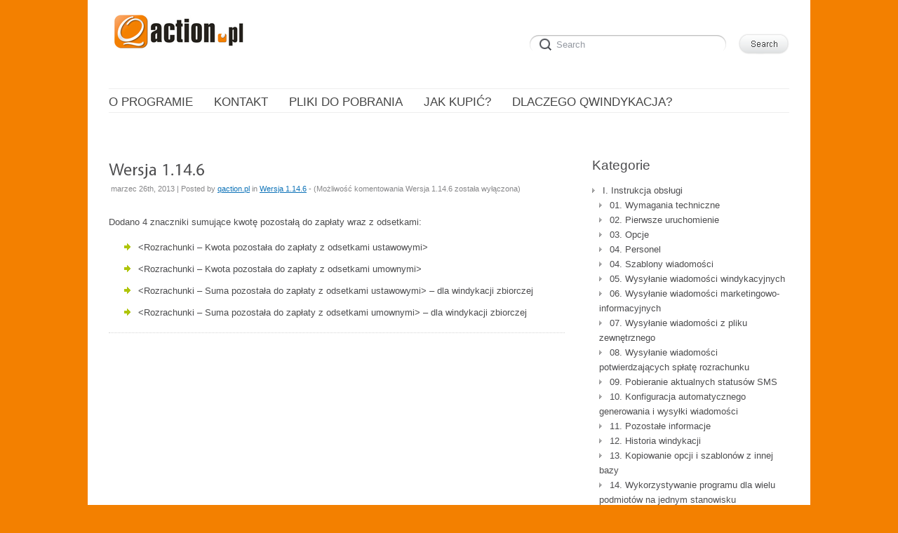

--- FILE ---
content_type: text/html; charset=UTF-8
request_url: https://qwindykacja.qaction.pl/category/historia-zmian-w-programie-qwindykacja/qwindykacja-wersja-1-14-6/
body_size: 4443
content:
<!DOCTYPE html>
<html lang="pl-PL">
<head>
<meta http-equiv="Content-Type" content="text/html; charset=UTF-8" />
<meta name="viewport" content="width=device-width; initial-scale=1.0" />
<title>QWindykacja &#8211; Dodatek do Subiekta GT do prowadzenia tzw. miękkiej windykacji</title>
<link rel="profile" href="http://gmpg.org/xfn/11" />
<link rel="pingback" href="https://qwindykacja.qaction.pl/xmlrpc.php" />
<link rel='dns-prefetch' href='//s.w.org' />
<link rel="alternate" type="application/rss+xml" title="QWindykacja - Dodatek do Subiekta GT do prowadzenia tzw. miękkiej windykacji &raquo; Kanał z wpisami" href="https://qwindykacja.qaction.pl/feed/" />
<link rel="alternate" type="application/rss+xml" title="QWindykacja - Dodatek do Subiekta GT do prowadzenia tzw. miękkiej windykacji &raquo; Kanał z komentarzami" href="https://qwindykacja.qaction.pl/comments/feed/" />
<link rel="alternate" type="application/rss+xml" title="QWindykacja - Dodatek do Subiekta GT do prowadzenia tzw. miękkiej windykacji &raquo; Kanał z wpisami zaszufladkowanymi do kategorii Wersja 1.14.6" href="https://qwindykacja.qaction.pl/category/historia-zmian-w-programie-qwindykacja/qwindykacja-wersja-1-14-6/feed/" />
		<script type="text/javascript">
			window._wpemojiSettings = {"baseUrl":"https:\/\/s.w.org\/images\/core\/emoji\/2.2.1\/72x72\/","ext":".png","svgUrl":"https:\/\/s.w.org\/images\/core\/emoji\/2.2.1\/svg\/","svgExt":".svg","source":{"concatemoji":"https:\/\/qwindykacja.qaction.pl\/wp-includes\/js\/wp-emoji-release.min.js?ver=4.7.31"}};
			!function(t,a,e){var r,n,i,o=a.createElement("canvas"),l=o.getContext&&o.getContext("2d");function c(t){var e=a.createElement("script");e.src=t,e.defer=e.type="text/javascript",a.getElementsByTagName("head")[0].appendChild(e)}for(i=Array("flag","emoji4"),e.supports={everything:!0,everythingExceptFlag:!0},n=0;n<i.length;n++)e.supports[i[n]]=function(t){var e,a=String.fromCharCode;if(!l||!l.fillText)return!1;switch(l.clearRect(0,0,o.width,o.height),l.textBaseline="top",l.font="600 32px Arial",t){case"flag":return(l.fillText(a(55356,56826,55356,56819),0,0),o.toDataURL().length<3e3)?!1:(l.clearRect(0,0,o.width,o.height),l.fillText(a(55356,57331,65039,8205,55356,57096),0,0),e=o.toDataURL(),l.clearRect(0,0,o.width,o.height),l.fillText(a(55356,57331,55356,57096),0,0),e!==o.toDataURL());case"emoji4":return l.fillText(a(55357,56425,55356,57341,8205,55357,56507),0,0),e=o.toDataURL(),l.clearRect(0,0,o.width,o.height),l.fillText(a(55357,56425,55356,57341,55357,56507),0,0),e!==o.toDataURL()}return!1}(i[n]),e.supports.everything=e.supports.everything&&e.supports[i[n]],"flag"!==i[n]&&(e.supports.everythingExceptFlag=e.supports.everythingExceptFlag&&e.supports[i[n]]);e.supports.everythingExceptFlag=e.supports.everythingExceptFlag&&!e.supports.flag,e.DOMReady=!1,e.readyCallback=function(){e.DOMReady=!0},e.supports.everything||(r=function(){e.readyCallback()},a.addEventListener?(a.addEventListener("DOMContentLoaded",r,!1),t.addEventListener("load",r,!1)):(t.attachEvent("onload",r),a.attachEvent("onreadystatechange",function(){"complete"===a.readyState&&e.readyCallback()})),(r=e.source||{}).concatemoji?c(r.concatemoji):r.wpemoji&&r.twemoji&&(c(r.twemoji),c(r.wpemoji)))}(window,document,window._wpemojiSettings);
		</script>
		<style type="text/css">
img.wp-smiley,
img.emoji {
	display: inline !important;
	border: none !important;
	box-shadow: none !important;
	height: 1em !important;
	width: 1em !important;
	margin: 0 .07em !important;
	vertical-align: -0.1em !important;
	background: none !important;
	padding: 0 !important;
}
</style>
<link rel='stylesheet' id='default-css'  href='https://qwindykacja.qaction.pl/wp-content/themes/delicate/style.css' type='text/css' media='all' />
<!--[if IE 7]>
<link rel='stylesheet' id='delicate-ie7-css'  href='https://qwindykacja.qaction.pl/wp-content/themes/delicate/ie7.css' type='text/css' media='all' />
<![endif]-->
<!--[if IE 6]>
<link rel='stylesheet' id='delicate-ie6-css'  href='https://qwindykacja.qaction.pl/wp-content/themes/delicate/ie6.css' type='text/css' media='all' />
<![endif]-->
<script type='text/javascript' src='https://qwindykacja.qaction.pl/wp-includes/js/jquery/jquery.js?ver=1.12.4'></script>
<script type='text/javascript' src='https://qwindykacja.qaction.pl/wp-includes/js/jquery/jquery-migrate.min.js?ver=1.4.1'></script>
<script type='text/javascript' src='https://qwindykacja.qaction.pl/wp-content/themes/delicate/js/superfish.js?ver=2.9.2'></script>
<script type='text/javascript' src='https://qwindykacja.qaction.pl/wp-content/themes/delicate/js/jquery.cycle.all.min.js'></script>
<script type='text/javascript' src='https://qwindykacja.qaction.pl/wp-content/themes/delicate/js/cufon.js?ver=1.09i'></script>
<script type='text/javascript' src='https://qwindykacja.qaction.pl/wp-content/themes/delicate/js/Vegur_400.font.js'></script>
<link rel='https://api.w.org/' href='https://qwindykacja.qaction.pl/wp-json/' />
<link rel="EditURI" type="application/rsd+xml" title="RSD" href="https://qwindykacja.qaction.pl/xmlrpc.php?rsd" />
<link rel="wlwmanifest" type="application/wlwmanifest+xml" href="https://qwindykacja.qaction.pl/wp-includes/wlwmanifest.xml" /> 
<meta name="generator" content="WordPress 4.7.31" />
<meta name="template" content="delicate 3.5.5" />
<meta name="generator" content="NattyWP Framework Version 2.1.5" />
<meta name="description" content=" " />
<link href="http://qwindykacja.qaction.pl/wp-content/uploads/2012/12/Q-logo_32px.ico" rel="shortcut icon" type="image/x-icon" />
<link rel="stylesheet" type="text/css" href="https://qwindykacja.qaction.pl/wp-content/themes/delicate/functions/css/shortcodes.css" media="screen" /><script type="text/javascript" src="https://qwindykacja.qaction.pl/wp-content/themes/delicate/functions/js/shortcode.js"></script><style type="text/css">
	.topnav a {
		font-size: px;
	}
	.topnav a {
		color: #;
	}
	.topnav a:hover, .topnav ul.children > li > a:hover, .topnav ul.children > li > a:hover span {
		color: #;
	}
	body {
		font-size: px;
	}
	.post {
		color: #;
	}
	.post a {
		color: #;
	}
	.post a:hover {
		color: #;
	}
	#sidebar li.widget, #sidebar h2 {
		color: #;
	}
	#sidebar li.widget a {
		color: #;
	}
	#sidebar li.widget a:hover {
		color: #;
	}
</style><!--[if IE 6]><style type="text/css">
            img.png {
            filter: expression(
            (runtimeStyle.filter == '') ? runtimeStyle.filter = 'progid:DXImageTransform.Microsoft.AlphaImageLoader(src='+src+', sizingMethod=scale)' : '',
            width = width,
            src = 'https://qwindykacja.qaction.pl/wp-content/themes/delicate/images/px.gif');
    }
        </style><![endif]--><!--[if IE 6]><script type="text/javascript" src="https://qwindykacja.qaction.pl/wp-content/themes/delicate/js/menu.js"></script><![endif]-->	<style type="text/css">
           .head-img .tagline {color: #333333 !important;}
        .content-pad,
    .slideshow-bg .slideshow, .slideshow-bg .slideshow > div,
    .head-img img {width:970px;}
	</style>
	<style type="text/css" id="custom-background-css">
body.custom-background { background-color: #F38000; }
</style>
</head>

<body class="archive category category-qwindykacja-wersja-1-14-6 category-26 custom-background">
<div class="content-pad">
<div id="header">
	<div id="logo"><a href="https://qwindykacja.qaction.pl"><img src="http://qwindykacja.qaction.pl/wp-content/uploads/2012/12/Q-logo_08_www.jpg" border="0" class="png" alt="QWindykacja - Dodatek do Subiekta GT do prowadzenia tzw. miękkiej windykacji" /></a></div>	     
  <div id="top_search"> 
      <form method="get" id="searchforma" class="search" action="https://qwindykacja.qaction.pl/">	
    <input type="text" class="search-input png_crop" title="search" value="Search" onblur="if (!value)value='Search'" onclick="value=''" id="edit-search-theme-form-keys" name="s" />
    <input type="image" alt="Search" title="Search" class="search-submit png_crop" name="op" value="" src="https://qwindykacja.qaction.pl/wp-content/themes/delicate/images/submit.png"/>
</form><div style="clear:both;"></div>  </div>
  </div>

<div class="top">
    <div id="menu">	
       <ul id="nav-ie" class="topnav fl fr sf-js-enabled sf-shadow"><li class="page_item page-item-2"><a href="https://qwindykacja.qaction.pl/"><span>O programie</span></a></li>
<li class="page_item page-item-21"><a href="https://qwindykacja.qaction.pl/kontakt/"><span>Kontakt</span></a></li>
<li class="page_item page-item-184"><a href="https://qwindykacja.qaction.pl/wersja-demonstracyjna/"><span>Pliki do pobrania</span></a></li>
<li class="page_item page-item-226"><a href="https://qwindykacja.qaction.pl/jak-kupic/"><span>Jak kupić?</span></a></li>
<li class="page_item page-item-265"><a href="https://qwindykacja.qaction.pl/dlaczego-qwindykacja/"><span>Dlaczego QWindykacja?</span></a></li>
</ul>    </div>                
</div> <!-- END top -->
<div class="clear"></div>
<div class="head-img">
  </div>
<!-- END Header -->      

    
<div id="main">		
	<div class="columns">
     <div class="narrowcolumn no">
          							
			<div class="post-219 post type-post status-publish format-standard hentry category-qwindykacja-wersja-1-14-6">
            	
                <div class="title">
				<h2><a href="https://qwindykacja.qaction.pl/wersja-1-14-6/" rel="bookmark" title="Wersja 1.14.6">Wersja 1.14.6</a></h2>
                <small>marzec 26th, 2013 | Posted by <span class="author"><span class="author vcard"><a class="url fn n" href="https://qwindykacja.qaction.pl/author/admin/" title="View all posts by qaction.pl">qaction.pl</a></span></span> in <a href="https://qwindykacja.qaction.pl/category/historia-zmian-w-programie-qwindykacja/qwindykacja-wersja-1-14-6/" rel="category tag">Wersja 1.14.6</a> - (<span>Możliwość komentowania <span class="screen-reader-text">Wersja 1.14.6</span> została wyłączona</span>)</small>                 </div>              
				<div class="entry">
          <p>Dodano 4 znaczniki sumujące kwotę pozostałą do zapłaty wraz z odsetkami:</p>
<ul>
<li>&lt;Rozrachunki &#8211; Kwota pozostała do zapłaty z odsetkami ustawowymi&gt;</li>
<li>&lt;Rozrachunki &#8211; Kwota pozostała do zapłaty z odsetkami umownymi&gt;</li>
<li>&lt;Rozrachunki &#8211; Suma pozostała do zapłaty z odsetkami ustawowymi&gt; &#8211; dla windykacji zbiorczej</li>
<li>&lt;Rozrachunki &#8211; Suma pozostała do zapłaty z odsetkami umownymi&gt; &#8211; dla windykacji zbiorczej</li>
</ul>
           <div class="clear"></div>
        </div>              
                
				<p class="postmetadata">
           <span class="category"></span>   
				</p>
			</div>			
		
    		
		<div id="navigation">
				</div>    
        
    	
 </div> <!-- END Narrowcolumn -->
 
  <div id="sidebar" class="profile no">
   <ul>
<li id="widget_categories" class="widget png_scale"><h2 class="blocktitle"><span>Kategorie</span></h2>		<ul>
	<li class="cat-item cat-item-1"><a href="https://qwindykacja.qaction.pl/category/instrukcja-obslugi/" >I. Instrukcja obsługi</a>
<ul class='children'>
	<li class="cat-item cat-item-4"><a href="https://qwindykacja.qaction.pl/category/instrukcja-obslugi/wymagania-techniczne/" >01. Wymagania techniczne</a>
</li>
	<li class="cat-item cat-item-6"><a href="https://qwindykacja.qaction.pl/category/instrukcja-obslugi/pierwsze-uruchomienie/" >02. Pierwsze uruchomienie</a>
</li>
	<li class="cat-item cat-item-5"><a href="https://qwindykacja.qaction.pl/category/instrukcja-obslugi/opcje/" >03. Opcje</a>
</li>
	<li class="cat-item cat-item-32"><a href="https://qwindykacja.qaction.pl/category/instrukcja-obslugi/personel/" >04. Personel</a>
</li>
	<li class="cat-item cat-item-7"><a href="https://qwindykacja.qaction.pl/category/instrukcja-obslugi/szablony-wiadomosci/" >04. Szablony wiadomości</a>
</li>
	<li class="cat-item cat-item-8"><a href="https://qwindykacja.qaction.pl/category/instrukcja-obslugi/wysylanie-wiadomosci-windykacyjnych/" >05. Wysyłanie wiadomości windykacyjnych</a>
</li>
	<li class="cat-item cat-item-9"><a href="https://qwindykacja.qaction.pl/category/instrukcja-obslugi/wysylanie-wiadomosci-marketingowo-informacyjnych/" >06. Wysyłanie wiadomości marketingowo-informacyjnych</a>
</li>
	<li class="cat-item cat-item-20"><a href="https://qwindykacja.qaction.pl/category/instrukcja-obslugi/wysylanie-wiadomosci-z-pliku-zewnetrznego/" >07. Wysyłanie wiadomości z pliku zewnętrznego</a>
</li>
	<li class="cat-item cat-item-19"><a href="https://qwindykacja.qaction.pl/category/instrukcja-obslugi/wysylanie-wiadomosci-potwierdzajacych-splate-rozrachunku/" >08. Wysyłanie wiadomości potwierdzających spłatę rozrachunku</a>
</li>
	<li class="cat-item cat-item-18"><a href="https://qwindykacja.qaction.pl/category/instrukcja-obslugi/pobieranie-aktualnych-statusow-sms/" >09. Pobieranie aktualnych statusów SMS</a>
</li>
	<li class="cat-item cat-item-17"><a href="https://qwindykacja.qaction.pl/category/instrukcja-obslugi/konfiguracja-automatycznego-generowania-i-wysylki-wiadomosci/" >10. Konfiguracja automatycznego generowania i wysyłki wiadomości</a>
</li>
	<li class="cat-item cat-item-16"><a href="https://qwindykacja.qaction.pl/category/instrukcja-obslugi/pozostale-informacje/" >11. Pozostałe informacje</a>
</li>
	<li class="cat-item cat-item-10"><a href="https://qwindykacja.qaction.pl/category/instrukcja-obslugi/historia-windykacji/" >12. Historia windykacji</a>
</li>
	<li class="cat-item cat-item-15"><a href="https://qwindykacja.qaction.pl/category/instrukcja-obslugi/kopiowanie-opcji-i-szablonow-z-innej-bazy/" >13. Kopiowanie opcji i szablonów z innej bazy</a>
</li>
	<li class="cat-item cat-item-11"><a href="https://qwindykacja.qaction.pl/category/instrukcja-obslugi/wykorzystywanie-programu-dla-wielu-podmiotow-na-jednym-stanowisku-komputerowym/" >14. Wykorzystywanie programu dla wielu podmiotów na jednym stanowisku komputerowym</a>
</li>
	<li class="cat-item cat-item-14"><a href="https://qwindykacja.qaction.pl/category/instrukcja-obslugi/formatowanie-wartosci-koncowych-niektorych-znacznikow/" >15. Formatowanie wartości końcowych niektórych znaczników</a>
</li>
	<li class="cat-item cat-item-13"><a href="https://qwindykacja.qaction.pl/category/instrukcja-obslugi/uwagi-koncowe/" >16. Uwagi końcowe</a>
</li>
	<li class="cat-item cat-item-12"><a href="https://qwindykacja.qaction.pl/category/instrukcja-obslugi/ogolne-warunki-umowy-licencyjnej/" >17. Ogólne warunki umowy licencyjnej</a>
</li>
</ul>
</li>
	<li class="cat-item cat-item-21 current-cat-parent current-cat-ancestor"><a href="https://qwindykacja.qaction.pl/category/historia-zmian-w-programie-qwindykacja/" >II. Historia zmian w programie QWindykacja</a>
<ul class='children'>
	<li class="cat-item cat-item-22"><a href="https://qwindykacja.qaction.pl/category/historia-zmian-w-programie-qwindykacja/qwindykacja-wersja-1-11-0/" >Wersja 1.11.0</a>
</li>
	<li class="cat-item cat-item-23"><a href="https://qwindykacja.qaction.pl/category/historia-zmian-w-programie-qwindykacja/qwindykacja-wersja-1-14-0/" >Wersja 1.14.0</a>
</li>
	<li class="cat-item cat-item-24"><a href="https://qwindykacja.qaction.pl/category/historia-zmian-w-programie-qwindykacja/qwindykacja-wersja-1-14-4/" >Wersja 1.14.4</a>
</li>
	<li class="cat-item cat-item-25"><a href="https://qwindykacja.qaction.pl/category/historia-zmian-w-programie-qwindykacja/qwindykacja-wersja-1-14-5/" >Wersja 1.14.5</a>
</li>
	<li class="cat-item cat-item-26 current-cat"><a href="https://qwindykacja.qaction.pl/category/historia-zmian-w-programie-qwindykacja/qwindykacja-wersja-1-14-6/" >Wersja 1.14.6</a>
</li>
	<li class="cat-item cat-item-27"><a href="https://qwindykacja.qaction.pl/category/historia-zmian-w-programie-qwindykacja/qwindykacja-wersja-1-15-1/" >Wersja 1.15.1</a>
</li>
	<li class="cat-item cat-item-28"><a href="https://qwindykacja.qaction.pl/category/historia-zmian-w-programie-qwindykacja/qwindykacja-wersja-1-16-1/" >Wersja 1.16.1</a>
</li>
	<li class="cat-item cat-item-29"><a href="https://qwindykacja.qaction.pl/category/historia-zmian-w-programie-qwindykacja/qwindykacja-wersja-1-18-0/" >Wersja 1.18.0</a>
</li>
	<li class="cat-item cat-item-30"><a href="https://qwindykacja.qaction.pl/category/historia-zmian-w-programie-qwindykacja/qwindykacja-wersja-1-21-0/" >Wersja 1.21.0</a>
</li>
	<li class="cat-item cat-item-31"><a href="https://qwindykacja.qaction.pl/category/historia-zmian-w-programie-qwindykacja/qwindykacja-wersja-1-21-1/" >Wersja 1.21.1</a>
</li>
</ul>
</li>
		</ul>
</li> 
</ul>  </div> 
   
<div class="clear"></div>    
<div id="footer">
<div class="lt">
  Copyright &copy; 2026 All rights reserved.  <ul class="social">
          <li id="rss"><a class="ss png_crop" href="https://qwindykacja.qaction.pl/feed/"></a></li>
        <li id="fb"><a class="ss png_crop" href="http://www.facebook.com/faviconer"></a></li>    <li id="tw"><a class="ss png_crop" href="http://twitter.com/nattywp"></a></li>  </ul>
</div>
<div class="rt">Designed by <a href="http://www.nattywp.com" title="NattyWP"><img src="https://qwindykacja.qaction.pl/wp-content/themes/delicate/images/natty-logo.png" width="82" height="17" valign="3px" class="png" alt="NattyWP" align="middle" /></a></div>		
<div class="clear"></div>			
</div>
</div> <!-- END Columns --> 
</div><!-- END main -->
</div>  
<div class="clear"></div>

<!--[if gte IE 9]><script type="text/javascript">/*<![CDATA[*/Cufon.set('engine', 'canvas'); /*]]>*/</script><![endif]--><script type="text/javascript">/*<![CDATA[*/Cufon.replace('.singlepost .post .title h2, .singlepage .post .title h2, .post .title h2 a', {hover:true}); Cufon.now();/*]]>*/</script><script type="text/javascript" charset="utf-8">/*<![CDATA[*/ 
    jQuery(document).ready(function() {
        jQuery(".slideshow").cycle({
          fx: "fade",
          timeout: 6000,
          pager: "#slideshow-nav",
          speed: 1000,
          pagerEvent: "click",
          pauseOnPagerHover: true,
          cleartypeNoBg: true });						
      });
      /*]]>*/</script><script type='text/javascript' src='https://qwindykacja.qaction.pl/wp-includes/js/wp-embed.min.js?ver=4.7.31'></script>
   
</body>
</html> 